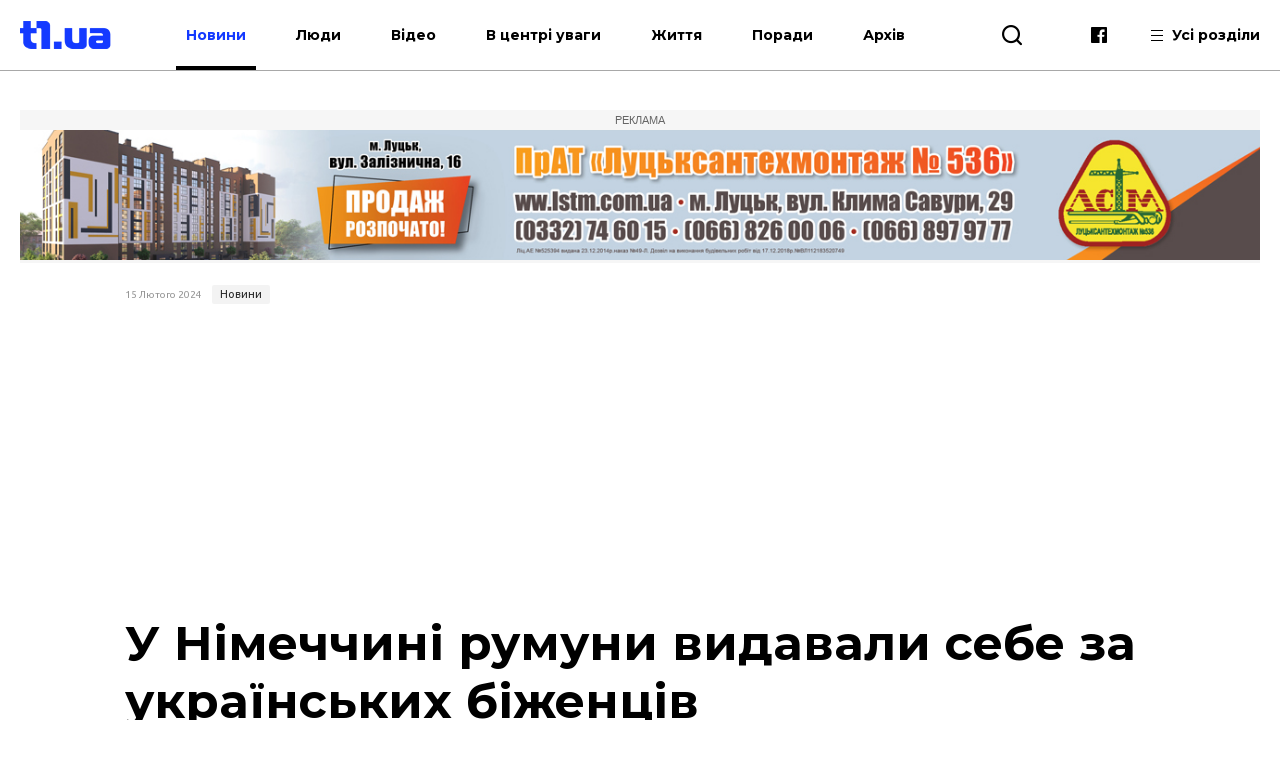

--- FILE ---
content_type: text/html; charset=UTF-8
request_url: https://t1.ua/news/82196-u-nimechchyni-rumuny-vydavaly-sebe-za-ukrayinskykh-bizhentsiv.html
body_size: 9961
content:
<!DOCTYPE html>
<html lang="uk">
<head>
<meta charset="UTF-8">
<meta name="viewport" content="width=device-width, height=device-height, initial-scale=1.0, user-scalable=no, user-scalable=0">
<title>У Німеччині румуни видавали себе за українських біженців</title>
<meta name="description" content="" />
<base href="https://t1.ua/">
<link href="https://t1.ua/css/style.css?p=293323" type="text/css" rel="stylesheet">
<link href="https://t1.ua/css/media.css?p=293323" type="text/css" rel="stylesheet">
<link href="https://fonts.googleapis.com/css?family=Ubuntu:300,300i,400,400i,500,500i,700,700i&display=swap&subset=cyrillic" rel="stylesheet">
<link href="https://fonts.googleapis.com/css?family=Montserrat:400,400i,500,500i,700,700i&display=swap&subset=cyrillic" rel="stylesheet">
<link href="https://fonts.googleapis.com/css?family=Roboto:400,400i,700,700i&display=swap&subset=cyrillic" rel="stylesheet">
<script src="https://t1.ua/js/jquery-3.2.1.min.js"></script>
<link rel="icon" type="image/png" sizes="192x192" href="https://t1.ua/images/favicon/icon-192x192.png?i=293323">
<link rel="apple-touch-icon" sizes="180x180" href="https://t1.ua/images/favicon/icon-180x180.png?i=293323">
<link rel="apple-touch-icon" sizes="152x152" href="https://t1.ua/images/favicon/icon-152x152.png?i=293323">
<link rel="apple-touch-icon" sizes="144x144" href="https://t1.ua/images/favicon/icon-144x144.png?i=293323">
<link rel="apple-touch-icon" sizes="120x120" href="https://t1.ua/images/favicon/icon-120x120.png?i=293323">
<link rel="apple-touch-icon" sizes="114x114" href="https://t1.ua/images/favicon/icon-114x114.png?i=293323">
<link rel="apple-touch-icon" sizes="76x76" href="https://t1.ua/images/favicon/icon-76x76.png?i=293323">
<link rel="apple-touch-icon" sizes="72x72" href="https://t1.ua/images/favicon/icon-72x72.png?i=293323">
<link rel="apple-touch-icon" sizes="60x60" href="https://t1.ua/images/favicon/icon-60x60.png?i=293323">
<link rel="apple-touch-icon" sizes="57x57" href="https://t1.ua/images/favicon/icon-57x57.png?i=293323">
<link rel="icon" type="image/png" sizes="96x96" href="https://t1.ua/images/favicon/favicon-96x96.png?i=293323">
<link rel="icon" type="image/png" sizes="32x32" href="https://t1.ua/images/favicon/favicon-32x32.png?i=293323">
<link rel="icon" type="image/png" sizes="16x16" href="https://t1.ua/images/favicon/favicon-16x16.png?i=293323">
<link rel="manifest" href="https://t1.ua/images/favicon/manifest.json?i=293323">
<meta name="msapplication-TileColor" content="#fff">
<meta name="msapplication-TileImage" content="https://t1.ua/images/favicon/icon-144x144.png?i=293323">
<meta name="google-site-verification" content="L7eQ4yTu5_b7r-FjfFDoyVkDqYRHGPELPdC-1Byz324" />
<meta name="ahrefs-site-verification" content="e3f2e900978780485834ce8817c83cef51b6cd0ccd77c6d7c77d04aef3412382">
<meta name="verify-admitad" content="7c20545a12" />
<!--[if lt IE 9]>
  <script src="js/ie.js"></script>
  <script src="js/html5.js"></script>
<![endif]-->




	<link rel="amphtml" href="https://t1.ua/amp/82196-u-nimechchyni-rumuny-vydavaly-sebe-za-ukrayinskykh-bizhentsiv.html" />
		<meta property="fb:admins" content="100006079655885"/>
		<meta property="fb:admins" content="100000400212927"/>
		<meta property="fb:admins" content="100002388585916"/>
		<meta property="fb:admins" content="100013388177011"/>
		<meta property="og:title" content="У Німеччині румуни видавали себе за українських біженців"/>
		<meta property="og:description" content="У Німеччині десятки румунів видавали себе за біженців з України, аби отримувати фінансову допомогу та житло"/>
		<meta property="og:image" content="https://t1.ua/photos/articles/2024/02/82196_1_1097.jpg"/>
		<link rel="image_src" href="https://t1.ua/photos/articles/2024/02/82196_1_425.jpg"/>
		<meta property="og:site_name" content="T1 - твій портал"/>
		<meta property="og:type" content="article"/>
		<meta property="og:url" content="https://t1.ua/news/82196-u-nimechchyni-rumuny-vydavaly-sebe-za-ukrayinskykh-bizhentsiv.html"/>
		<meta property="og:locale" content="uk_UA" />
<script async src="https://platform.twitter.com/widgets.js" charset="utf-8"></script>
<script async src="//www.instagram.com/embed.js"></script>
	

<!-- Global site tag (gtag.js) - Google Analytics -->
<script async src="https://www.googletagmanager.com/gtag/js?id=UA-35862327-2"></script>
<script>
 window.dataLayer = window.dataLayer || [];
 function gtag(){dataLayer.push(arguments);}
 gtag('js', new Date());
 gtag('config', 'UA-35862327-2');
</script>
<!-- Google Tag Manager -->
<script>(function(w,d,s,l,i){w[l]=w[l]||[];w[l].push({'gtm.start':
new Date().getTime(),event:'gtm.js'});var f=d.getElementsByTagName(s)[0],
j=d.createElement(s),dl=l!='dataLayer'?'&l='+l:'';j.async=true;j.src=
'https://www.googletagmanager.com/gtm.js?id='+i+dl;f.parentNode.insertBefore(j,f);
})(window,document,'script','dataLayer','GTM-WJWJT6K');</script>
<!-- End Google Tag Manager -->

<!-- Facebook Pixel Code -->
<script>
  !function(f,b,e,v,n,t,s)
  {if(f.fbq)return;n=f.fbq=function(){n.callMethod?
  n.callMethod.apply(n,arguments):n.queue.push(arguments)};
  if(!f._fbq)f._fbq=n;n.push=n;n.loaded=!0;n.version='2.0';
  n.queue=[];t=b.createElement(e);t.async=!0;
  t.src=v;s=b.getElementsByTagName(e)[0];
  s.parentNode.insertBefore(t,s)}(window, document,'script',
  'https://connect.facebook.net/en_US/fbevents.js');
  fbq('init', '3106903296047474');
  fbq('track', 'PageView');
</script>
<noscript><img height="1" width="1" style="display:none"
  src="https://www.facebook.com/tr?id=3106903296047474&ev=PageView&noscript=1"
/></noscript>
<!-- End Facebook Pixel Code -->


<meta name="google-adsense-account" content="ca-pub-8690224390952025">
<script>
    window['google_auto_ads'] = false;
</script>

</head>
<body>

<!-- Google Tag Manager (noscript) -->
<noscript><iframe src="https://www.googletagmanager.com/ns.html?id=GTM-WJWJT6K"
height="0" width="0" style="display:none;visibility:hidden"></iframe></noscript>
<!-- End Google Tag Manager (noscript) -->


<div id="fb-root"></div>
<script async defer crossorigin="anonymous" src="https://connect.facebook.net/uk_UA/sdk.js#xfbml=1&version=v4.0&appId=139577453290343&autoLogAppEvents=1"></script>


<div id="preloader"></div><!-- site BEGIN -->
<div id="site">
  <!-- header BEGIN -->
  <header class="header header--theme_light ">
  <!--header--theme_dark -->
  <!--header--theme_light -->
  <!--header--theme_gray -->
    <div class="container header__container">
      <div class="header__left">
        <a href="/" class="logo header__logo">
          <!--<img src="images/theme/logo--theme_dark.png" class="logo__img logo__img_dark" alt="logo">-->
          <img src="images/theme/logo--theme_light.png?i=293323" class="logo__img logo__img_light" alt="logo">
        </a>
        <div class="header__action">
			<nav class="nav header__nav">
				<ul class="nav__list">
					<li class="nav__item"><a href="https://t1.ua/news/" class="nav__link nav__link--current">Новини</a></li>
					<li class="nav__item"><a href="https://t1.ua/people/" class="nav__link">Люди</a></li>
					<li class="nav__item"><a href="https://t1.ua/video/" class="nav__link">Відео</a></li>
					<li class="nav__item"><a href="https://t1.ua/special/" class="nav__link">В центрі уваги</a></li>
					<li class="nav__item"><a href="https://t1.ua/zhyttia/" class="nav__link">Життя</a></li>
					<li class="nav__item"><a href="https://t1.ua/porady/" class="nav__link">Поради</a></li>
					<li class="nav__item"><a href="https://t1.ua/all/" class="nav__link">Архів</a></li>
				</ul>	
			</nav>
        </div>
      </div>
      <div class="header__right">
        <div class="header__search">
          <div class="icon-search header__search-toggle" id="s_btn"></div>
          <div class="search header-search">
            <form action="https://t1.ua/search/" class="search-form">
              <input type="text" name="q" id="search_query" class="search-form__text" placeholder="Введіть пошуковий запит">
              <button type="submit" class="icon-search search-form__btn"></button>
            </form>
             <!--<div class="search__list">
             <div class="search-item">
                <div class="date date--theme_dark search-item__date">Сьогодні, 20:35</div>
                <a href="#" class="heading heading--size_5 search__item__link">title</a>
              </div>
              <a href="#" class="search__moore">Більше новин</a>
            </div>-->
          </div>
        </div>
        <div class="social header__social">
          <!--<a href="https://t.me/T1_ua_portal" target="_blank" rel="nofollow" class="icon-telegram social__item"></a>-->
          <a href="https://www.facebook.com/portalT1.ua/" target="_blank" rel="nofollow" class="icon-facebook social__item"></a>
        </div>
        <div class="header__all">
          <div class="header__all-lines">
            <span class="header__all-line"></span>
            <span class="header__all-line"></span>
            <span class="header__all-line"></span>
          </div>
          <span class="header__all-text">Усі розділи</span>
        </div>
        <div class="header__drop">
          <div class="header__drop-inner">
            <div class="header__drop-header"></div>
            <div class="header__drop-footer"></div>
          </div>
        </div>
      </div>
      <div class="header__toggle">
        <div class="header__toggle-lines">
          <div class="header__toggle-line"></div>
          <div class="header__toggle-line"></div>
          <div class="header__toggle-line"></div>
        </div>
        <div class="header__toggle-text">Меню</div>
      </div>
    </div>
    <div class="header__rubric">
      <div class="container">
        <div class="header__rubric-title">Усі розділи</div>
        <div class="header__rubric-list">
          <div class="header__rubric-col">
            <div class="header__rubric-item">
              <a href="https://t1.ua/news/" class="header__rubric-link">Новини</a>
            </div>
            <div class="header__rubric-item">
              <a href="https://t1.ua/people/" class="header__rubric-link">Люди</a>
            </div>
            <div class="header__rubric-item">
              <a href="https://t1.ua/video/" class="header__rubric-link">Відео</a>
            </div>
            <div class="header__rubric-item">
              <a href="https://t1.ua/special/" class="header__rubric-link">В центрі уваги</a>
            </div>
            <div class="header__rubric-item">
              <a href="https://t1.ua/zhyttia/" class="header__rubric-link">Життя</a>
            </div>
            <div class="header__rubric-item">
              <a href="https://t1.ua/porady/" class="header__rubric-link">Поради</a>
            </div>
            <div class="header__rubric-item">
              <a href="https://t1.ua/all/" class="header__rubric-link">Архів</a>
            </div>
          </div>
          <div class="header__rubric-col">			<div class="header__rubric-item"><a href="https://t1.ua/tags/ukraina/" class="header__rubric-link">Україна</a></div>
						<div class="header__rubric-item"><a href="https://t1.ua/tags/volyn/" class="header__rubric-link">Волинь</a></div>
						<div class="header__rubric-item"><a href="https://t1.ua/tags/svit/" class="header__rubric-link">Світ</a></div>
						<div class="header__rubric-item"><a href="https://t1.ua/tags/np/" class="header__rubric-link">Надзвичайні події</a></div>
						<div class="header__rubric-item"><a href="https://t1.ua/tags/foto/" class="header__rubric-link">Фото</a></div>
						<div class="header__rubric-item"><a href="https://t1.ua/tags/polityka/" class="header__rubric-link">Політика</a></div>
						<div class="header__rubric-item"><a href="https://t1.ua/tags/koruptsiya/" class="header__rubric-link">Корупція</a></div>
						<div class="header__rubric-item"><a href="https://t1.ua/tags/tabloyid/" class="header__rubric-link">Таблоїд</a></div>
						<div class="header__rubric-item"><a href="https://t1.ua/tags/intervju/" class="header__rubric-link">Інтерв'ю</a></div>
			</div>
		  <div class="header__rubric-col">			<div class="header__rubric-item"><a href="https://t1.ua/tags/biznes/" class="header__rubric-link">Бізнес</a></div>
						<div class="header__rubric-item"><a href="https://t1.ua/tags/avto/" class="header__rubric-link">Авто</a></div>
						<div class="header__rubric-item"><a href="https://t1.ua/tags/dozvillja/" class="header__rubric-link">Дозвілля</a></div>
						<div class="header__rubric-item"><a href="https://t1.ua/tags/budivnytstvo/" class="header__rubric-link">Будівництво</a></div>
						<div class="header__rubric-item"><a href="https://t1.ua/tags/remont/" class="header__rubric-link">Ремонт</a></div>
						<div class="header__rubric-item"><a href="https://t1.ua/tags/interier/" class="header__rubric-link">Інтер'єр</a></div>
						<div class="header__rubric-item"><a href="https://t1.ua/tags/styl/" class="header__rubric-link">Стиль</a></div>
						<div class="header__rubric-item"><a href="https://t1.ua/tags/simja/" class="header__rubric-link">Сім'я</a></div>
						<div class="header__rubric-item"><a href="https://t1.ua/tags/zdorovja/" class="header__rubric-link">Здоров'я</a></div>
						<div class="header__rubric-item"><a href="https://t1.ua/tags/vesillya/" class="header__rubric-link">Весілля</a></div>
			</div>
        </div>
      </div>
    </div>
  </header>
  <!-- header END -->  <div class="bn-top">
  	<div class="container">
		<!---->
		<div class="ads-wrapper">
			<div class="ads-label">Реклама</div>
			<a target="_blank" href="https://www.lstm.com.ua/"><img src="https://t1.ua/prm_mat/lsm24.jpg" class="bn-top__desc"><img src="https://t1.ua/prm_mat/lsm24_mob.jpg" class="bn-top__mob"></a>
		</div>
	</div>
  </div>
  <!-- content BEGIN -->
  <!--
  <section class="content page">
		<div class="container content__container">
		<a href=""><img src="https://t1.ua/banners/1.png" border="0" /></a>
		</div>
	</section>	-->
    	<article class="article article_2">
	<div class="article-body">
		<div class="container article-body__container">
			<div class="row article-body__row">
				<div class="col-10 article_2-promo">
					<div class="info article_2-promo__header">
						<!--<a href="#" class="mark-item mark-item--theme_dark article_2-promo__mark">технології</a>-->
						<div class="date date--theme_dark article_2-promo__date">15 Лютого 2024</div> <a href="https://t1.ua/news/" class="mark-item mark-item--theme_dark article_2-promo__mark">Новини</a>
					</div>
										<h1 class="heading heading--size_1 article_2-promo__title">У Німеччині румуни видавали себе за українських біженців</h1>
					<div class="social-likes article-content__social">
							<a href="https://www.facebook.com/sharer.php?u=https://t1.ua/news/82196-u-nimechchyni-rumuny-vydavaly-sebe-za-ukrayinskykh-bizhentsiv.html" data-soc="socbtn" data-service="facebook" data-href="https://t1.ua/news/82196-u-nimechchyni-rumuny-vydavaly-sebe-za-ukrayinskykh-bizhentsiv.html" class="social-likes__service social-likes__service_type_facebook" target="_blank" rel="nofollow"><span class="social-likes__icon icon-facebook"></span></a>
							<a href="https://twitter.com/intent/tweet?source=tweetbutton&amp;text=https://t1.ua/news/82196-u-nimechchyni-rumuny-vydavaly-sebe-za-ukrayinskykh-bizhentsiv.html" data-soc="socbtn" data-service="twitter" data-href="https://t1.ua/news/82196-u-nimechchyni-rumuny-vydavaly-sebe-za-ukrayinskykh-bizhentsiv.html" class="social-likes__service social-likes__service_type_twitter"><span class="social-likes__icon icon-twitter"></span></a>
							<a href="https://telegram.me/share/url?url=https://t1.ua/news/82196-u-nimechchyni-rumuny-vydavaly-sebe-za-ukrayinskykh-bizhentsiv.html&text=У Німеччині румуни видавали себе за українських біженців" data-soc="socbtn" data-service="telegram" class="social-likes__service social-likes__service_type_telegram"><span class="social-likes__icon icon-telegram"></span></a>
						</div>
					<figure class="article-body__img article-body__img--width_100 article_2-promo__img">
						<img src="https://t1.ua/photos/articles/2024/02/82196_1_1097.jpg" alt="У Німеччині румуни видавали себе за українських біженців">
											</figure>
				</div>
			</div>
			<div class="row article-body__row js-view-scroll">
				<div class="col-1 article-body__col article-body__col_1">
					<div class="social-likes article__social">
						<a href="https://www.facebook.com/sharer.php?u=https://t1.ua/news/82196-u-nimechchyni-rumuny-vydavaly-sebe-za-ukrayinskykh-bizhentsiv.html" data-soc="socbtn" data-service="facebook" data-href="https://t1.ua/news/82196-u-nimechchyni-rumuny-vydavaly-sebe-za-ukrayinskykh-bizhentsiv.html" class="social-likes__service social-likes__service_type_facebook" target="_blank" rel="nofollow"><span class="social-likes__icon icon-facebook"></span></a>
						<a href="https://twitter.com/intent/tweet?source=tweetbutton&amp;text=https://t1.ua/news/82196-u-nimechchyni-rumuny-vydavaly-sebe-za-ukrayinskykh-bizhentsiv.html" data-soc="socbtn" data-service="twitter" data-href="https://t1.ua/news/82196-u-nimechchyni-rumuny-vydavaly-sebe-za-ukrayinskykh-bizhentsiv.html" class="social-likes__service social-likes__service_type_twitter"><span class="social-likes__icon icon-twitter"></span></a>
						<a href="https://telegram.me/share/url?url=https://t1.ua/news/82196-u-nimechchyni-rumuny-vydavaly-sebe-za-ukrayinskykh-bizhentsiv.html&text=У Німеччині румуни видавали себе за українських біженців" data-soc="socbtn" data-service="telegram" class="social-likes__service social-likes__service_type_telegram"><span class="social-likes__icon icon-telegram"></span></a>
					</div>
				</div>
				<script language="javascript">
				
				</script>
				
				<script language="javascript">
					function setOnclick(a) {
						a.setAttribute("onclick","popupWin = window.open(this.href,'contacts','toolbar=0,status=0,width=500,height=400'); popupWin.focus(); return false");
						}
					function externalLinks() {
						var links = document.getElementsByTagName("a");
						  for (i=0; i<links.length; i++) {
							if (links[i].getAttribute("href") && links[i].getAttribute("data-soc") == "socbtn") {
							 setOnclick(links[i])
							 
							}
						  }
						}
					window.onload = externalLinks;
				</script>
				
				
				<div class="col-7 article-body__col article-body__col_7">
					<div class="article-body__content">
						<div class="singlePost__leadText 1">У Німеччині десятки румунів видавали себе за біженців з України, аби отримувати фінансову допомогу та житло.</div>
<section class="singlePost__content _time_content">
<p>Про це<span>&nbsp;</span>пише hromadske з посилання на<span>&nbsp;</span>місцеве видання Digi24.</p>
<p>Румуни, які видавали себе за українців, отримали всі необхідні умови, які надають біженцям.&nbsp;А втім, згодом кілька волонтерів зрозуміли, що чимало &laquo;біженців&raquo; не розмовляють українською.</p>
<p>Німецька влада відкрила розслідування і з&rsquo;ясувала, що тільки на південному заході країни є понад 1300 людей, які лише вдають, що є вихідцями з України. Серед них було багато румунів, зазначає видання.</p><div class="ads-wrapper_center_banner" style="text-align:center"><div class="ads-label_center_banner">Реклама</div><a class="banner category__banner" target="_blank" href="https://www.facebook.com/oseredok.kinesiotherapy/?ti=as"><img class="banner__img bn-top__desc" src="https://t1.ua/prm_mat/kinezi.jpg"><img src="https://t1.ua/prm_mat/kinezi_mob.jpg" class="bn-top__mob banner__img"></a></div>
<p>Нагадаємо, Європейський Союз&nbsp;продовжив дію тимчасового захисту&nbsp;для українських біженців до 4 березня 2025 року. З цим захистом біженці з України отримують право на місце проживання, доступ до ринку праці, медичну допомогу та освіту для дітей.</p>
<p>На&nbsp;сайті&nbsp;Євроради зазначається, що тимчасовий захист у ЄС отримали вже 4,12 мільйона українських біженців. З них понад мільйон перебувають саме в Німеччині.</p>
</section></p>
						<p style="font-weight:bold">Друзі! Підписуйтесь на нашу <a target="_blank" href="https://www.facebook.com/portalt1.ua/">сторінку Фейсбук</a> і будьте завжди в курсі останніх новин.</p>
													<div class="article-body__next"><div class="article-body__next-title">Читайте також</div><div><a target="_blank" class="article-body__next-link" href="http://t1.ua/news/81453-ukrayinets-pokazav-u-tiktok-yak-vin-pereplyv-richku-aby-potrapyty-v-rumuniyu.html">Українець показав у TikTok, як він переплив річку, аби потрапити в Румунію</a></div></div>
												<div class="social-likes article-content__social">
							<a href="https://www.facebook.com/sharer.php?u=https://t1.ua/news/82196-u-nimechchyni-rumuny-vydavaly-sebe-za-ukrayinskykh-bizhentsiv.html" data-soc="socbtn" data-service="facebook" data-href="https://t1.ua/news/82196-u-nimechchyni-rumuny-vydavaly-sebe-za-ukrayinskykh-bizhentsiv.html" class="social-likes__service social-likes__service_type_facebook" target="_blank" rel="nofollow"><span class="social-likes__icon icon-facebook"></span></a>
							<a href="https://twitter.com/intent/tweet?source=tweetbutton&amp;text=https://t1.ua/news/82196-u-nimechchyni-rumuny-vydavaly-sebe-za-ukrayinskykh-bizhentsiv.html" data-soc="socbtn" data-service="twitter" data-href="https://t1.ua/news/82196-u-nimechchyni-rumuny-vydavaly-sebe-za-ukrayinskykh-bizhentsiv.html" class="social-likes__service social-likes__service_type_twitter"><span class="social-likes__icon icon-twitter"></span></a>
							<a href="https://telegram.me/share/url?url=https://t1.ua/news/82196-u-nimechchyni-rumuny-vydavaly-sebe-za-ukrayinskykh-bizhentsiv.html&text=У Німеччині румуни видавали себе за українських біженців" data-soc="socbtn" data-service="telegram" class="social-likes__service social-likes__service_type_telegram"><span class="social-likes__icon icon-telegram"></span></a>
						</div>
					</div>
					<div class="article-body__tags">Все про: <a target="_blank" class="vtag" href="http://t1.ua/tags/nimechchyna/">німеччина</a>, <a target="_blank" class="vtag" href="http://t1.ua/tags/viyna-z-rosiyeyu/">війна з Росією</a>, <a target="_blank" class="vtag" href="http://t1.ua/tags/ukrayintsi/">українці</a>, <a target="_blank" class="vtag" href="http://t1.ua/tags/rumuniya/">Румунія</a></div>					<!--<div class="col-12 card__col card__col_12"></div> -->
					
											<div class="bn-top__mob banner__img" style="text-align:center">
							<div class="ads-wrapper"><div class="ads-label">Реклама</div><a class="banner category__banner" target="_blank" href="https://drive.google.com/drive/folders/1B8vSxpzeL9YSKMItS9Y1-xxn3J1wC1CT?fbclid=IwAR3DMbLGw6w6GgQwdMJiipMbmCoK0YXJ83stMt9Sb_OIsWlYqUQEcPdgUyo"><img class="banner__img bn-top__desc" src="https://t1.ua/prm_mat/183046.gif"><img src="https://t1.ua/prm_mat/133437.gif" class="bn-top__mob banner__img"></a></div>
						</div>
							
							<style>
								.ads-wrapper_780x150 {
									display: flex;
									flex-direction: column;
									align-items: center;
									margin: 0;
									padding: 0;
									overflow: hidden;
									max-height: 180px;
								}
								
								.ads-label_780x150 {
									width: 780px;
									text-align: center;
									padding: 4px 0;
									font-size: 11px;
									color: #888;
									background-color: #f2f2f2;
									font-family: Arial, sans-serif;
									text-transform: uppercase;
									box-sizing: border-box;
									margin: 0;
								}
								
								.banner_780x150 {
									margin: 0 !important;
									padding: 0 !important;
									line-height: 0;
									display: inline-block;
									width: 780px;
									/* height: 150px — УДАЛЯЕМ! */
								}

							</style>
							<div class="banner__img bn-top__desc">
								<div class="ads-wrapper_780x150">
									<div class="ads-label_780x150">Реклама</div>
									<!-- in_article_desctop_650x150 -->
									<ins class="adsbygoogle banner_780x150"
										 style="display:inline-block;width:780px;height:150px"
										 data-ad-client="ca-pub-8690224390952025"
										 data-ad-slot="2837557691" data-full-width-responsive="false"></ins>
									<script>
										 (adsbygoogle = window.adsbygoogle || []).push({});
									</script>
								</div>	
							</div>
						
						
					
				</div>
					<div class="col-4 article-body__col article-body__col_4" id="sidebar_right">
		<div class="article-aside__last">
								<div style="padding-bottom:10px; text-align:center">
					<div class="ads-wrapper"><div class="ads-label">Реклама</div><a class="banner category__banner" target="_blank" href="https://volyngid.com/karo-optova-torhivlia-zhyvymy-kvitamy/"><img class="banner__img bn-top__desc" src="https://t1.ua/prm_mat/karo3.gif"><img src="https://t1.ua/prm_mat/karo3_mob.gif" class="bn-top__mob banner__img"></a></div>					</div>
						<div class="article-aside__nav">
				<a href="#" class="article-aside__nav-link article-aside__nav-link_active">В тему</a>
				<!--<a href="#" class="article-aside__nav-link">Популярні</a>-->
			</div>
			<div class="aside__list">
									<div class="aside-news">
						<h2 class="heading heading--size_5 aside-news__title"><a href="https://t1.ua/news/93757-lyubart-vidkryvaye-bazovyy-kurs-fpv-dlya-tsyvilnoho-naselennya.html" class="aside-news__link aside-news__link--theme_blue">«Любарт» відкриває базовий курс FPV для цивільного населення</a></h2>
						<div class="date date--theme_dark aside-news__date">Сьогодні, 10:16</div>
					</div>
										<div class="aside-news">
						<h2 class="heading heading--size_5 aside-news__title"><a href="https://t1.ua/news/93755-zakhysnyky-likviduvaly-990-okupantiv-za-mynulu-dobu.html" class="aside-news__link aside-news__link--theme_blue">Захисники ліквідували 990 окупантів за минулу добу</a></h2>
						<div class="date date--theme_dark aside-news__date">Сьогодні, 09:09</div>
					</div>
										<div class="aside-news">
						<h2 class="heading heading--size_5 aside-news__title"><a href="https://t1.ua/news/93754-u-likarni-pomer-viyskovyy-z-volyni-vitaliy-sidelskyy.html" class="aside-news__link aside-news__link--theme_blue">У лікарні помер військовий з Волині Віталій Сідельський</a></h2>
						<div class="date date--theme_dark aside-news__date">Сьогодні, 08:56</div>
					</div>
										<div class="aside-news">
						<h2 class="heading heading--size_5 aside-news__title"><a href="https://t1.ua/news/93753-pidtverdyly-zahybel-zakhysnyka-z-volyni-viktora-seredyuka.html" class="aside-news__link aside-news__link--theme_blue">Підтвердили загибель Захисника з Волині Віктора Середюка</a></h2>
						<div class="date date--theme_dark aside-news__date">Сьогодні, 08:46</div>
					</div>
										<div class="aside-news">
						<h2 class="heading heading--size_5 aside-news__title"><a href="https://t1.ua/news/93749-pohodylasya-pratsyuvaty-na-okupantiv-zhytelku-zaporizkoyi-oblasti-sudyly-za-kolaboratsiynu-diyalnist.html" class="aside-news__link aside-news__link--theme_blue">Погодилася працювати на окупантів – жительку Запорізької області судили за колабораційну діяльність</a></h2>
						<div class="date date--theme_dark aside-news__date">13 Січня 2026</div>
					</div>
										<div class="aside-news">
						<h2 class="heading heading--size_5 aside-news__title"><a href="https://t1.ua/news/93748-rosiyany-prosunulysya-bilya-dvokh-sil-na-donechchyni.html" class="aside-news__link aside-news__link--theme_blue">росіяни просунулися біля двох сіл на Донеччині</a></h2>
						<div class="date date--theme_dark aside-news__date">13 Січня 2026</div>
					</div>
										<div class="aside-news">
						<h2 class="heading heading--size_5 aside-news__title"><a href="https://t1.ua/news/93745-na-kharkivshchyni-zahynuv-volynyanyn-roman-lyulka.html" class="aside-news__link aside-news__link--theme_blue">На Харківщині загинув волинянин Роман Люлька</a></h2>
						<div class="date date--theme_dark aside-news__date">13 Січня 2026</div>
					</div>
										<div class="aside-news">
						<h2 class="heading heading--size_5 aside-news__title"><a href="https://t1.ua/news/93739-na-zhytomyrshchyni-rosiyany-vdaryly-po-obyektakh-krytychnoyi-infrastruktury.html" class="aside-news__link aside-news__link--theme_blue">На Житомирщині росіяни вдарили по об’єктах критичної інфраструктури</a></h2>
						<div class="date date--theme_dark aside-news__date">13 Січня 2026</div>
					</div>
										<div class="aside-news">
						<h2 class="heading heading--size_5 aside-news__title"><a href="https://t1.ua/news/93737-posadovtsi-natsparku-na-prykarpatti-orhanizuvaly-skhemu-dlya-ukhylyantiv.html" class="aside-news__link aside-news__link--theme_blue">Посадовці нацпарку на Прикарпатті організували схему для ухилянтів</a></h2>
						<div class="date date--theme_dark aside-news__date">13 Січня 2026</div>
					</div>
										<div class="aside-news">
						<h2 class="heading heading--size_5 aside-news__title"><a href="https://t1.ua/news/93735-zakhysnyky-znyshchyly-950-okupantiv-za-mynulu-dobu.html" class="aside-news__link aside-news__link--theme_blue">Захисники знищили 950 окупантів за минулу добу</a></h2>
						<div class="date date--theme_dark aside-news__date">13 Січня 2026</div>
					</div>
								</div>
			<div>
				<div class="fixed-box">
					<div class="fixed-div">
						<div class="ads-wrapper">
							<div class="ads-label">Реклама</div>
							<ins class="adsbygoogle"
								 style="display:block"
								 data-ad-client="ca-pub-8690224390952025"
								 data-ad-slot="7170739701"
								 data-ad-format="auto"
								 data-full-width-responsive="true"></ins>
						</div>
						<script>
							 (adsbygoogle = window.adsbygoogle || []).push({});
						</script>
					</div>
				</div>
			</div>
		</div>
	</div>
	
				<!--Наступна публікація кнопка -->
			</div>
			<div class="row article-body__row" id="read_also">
				<!--<div class="col-12">
					<!--<a href="#" class="banner article-body__banner-footer"><img src="images/banner-8.png" alt="" class="banner__img"></a>
				</div>		-->		
					<div class="col-12 video-block">
		<h2 class="heading heading--size_3 video-block__title">Останні матеріали</h2>
		<div class="owl-carousel video-slider">
					<div class="video-slider__slide">
				<div class="card-item video-slider__item">
					<a href="https://t1.ua/news/93758-yuliyi-tymoshenko-vruchyly-pidozru-–-dzherelo.html" class="card-item__picture">
						<img src="https://t1.ua/photos/articles/2026/01/93758_1_425.jpg" alt="" class="card-item__img">
						
											</a>
					<div class="info card-item__info">
						<div class="date date--theme_dark card-item__info-date">Сьогодні, 10:51</div>
						<a href="https://t1.ua/news/" class="mark-item mark-item--theme_dark card-item__info-mark">Новини</a>
					</div>
					<h2 class="heading heading--size_5 card-item__title"><a href="https://t1.ua/news/93758-yuliyi-tymoshenko-vruchyly-pidozru-–-dzherelo.html" class="card-item__link">Юлії Тимошенко вручили підозру, – джерело</a></h2>
				</div>
			</div>
						<div class="video-slider__slide">
				<div class="card-item video-slider__item">
					<a href="https://t1.ua/news/93757-lyubart-vidkryvaye-bazovyy-kurs-fpv-dlya-tsyvilnoho-naselennya.html" class="card-item__picture">
						<img src="https://t1.ua/photos/articles/2026/01/93757_1_425.jpg" alt="" class="card-item__img">
						
						<div class="play-btn play-btn--medium card-item__play"><span class="icon-play play-btn__icon"></span></div> 					</a>
					<div class="info card-item__info">
						<div class="date date--theme_dark card-item__info-date">Сьогодні, 10:16</div>
						<a href="https://t1.ua/news/" class="mark-item mark-item--theme_dark card-item__info-mark">Новини</a>
					</div>
					<h2 class="heading heading--size_5 card-item__title"><a href="https://t1.ua/news/93757-lyubart-vidkryvaye-bazovyy-kurs-fpv-dlya-tsyvilnoho-naselennya.html" class="card-item__link">«Любарт» відкриває базовий курс FPV для цивільного населення</a></h2>
				</div>
			</div>
						<div class="video-slider__slide">
				<div class="card-item video-slider__item">
					<a href="https://t1.ua/news/93756-ochilnyka-fraktsiyi-rady-vykryly-na-propozytsiyi-kupyty-holosy-za-zakonoproyekty.html" class="card-item__picture">
						<img src="https://t1.ua/photos/articles/2026/01/93756_1_425.jpg" alt="" class="card-item__img">
						
											</a>
					<div class="info card-item__info">
						<div class="date date--theme_dark card-item__info-date">Сьогодні, 09:48</div>
						<a href="https://t1.ua/news/" class="mark-item mark-item--theme_dark card-item__info-mark">Новини</a>
					</div>
					<h2 class="heading heading--size_5 card-item__title"><a href="https://t1.ua/news/93756-ochilnyka-fraktsiyi-rady-vykryly-na-propozytsiyi-kupyty-holosy-za-zakonoproyekty.html" class="card-item__link">Очільника фракції Ради викрили на пропозиції «купити» голоси за законопроєкти</a></h2>
				</div>
			</div>
						<div class="video-slider__slide">
				<div class="card-item video-slider__item">
					<a href="https://t1.ua/news/93755-zakhysnyky-likviduvaly-990-okupantiv-za-mynulu-dobu.html" class="card-item__picture">
						<img src="https://t1.ua/photos/articles/2026/01/93755_1_425.jpg" alt="" class="card-item__img">
						
											</a>
					<div class="info card-item__info">
						<div class="date date--theme_dark card-item__info-date">Сьогодні, 09:09</div>
						<a href="https://t1.ua/news/" class="mark-item mark-item--theme_dark card-item__info-mark">Новини</a>
					</div>
					<h2 class="heading heading--size_5 card-item__title"><a href="https://t1.ua/news/93755-zakhysnyky-likviduvaly-990-okupantiv-za-mynulu-dobu.html" class="card-item__link">Захисники ліквідували 990 окупантів за минулу добу</a></h2>
				</div>
			</div>
						<div class="video-slider__slide">
				<div class="card-item video-slider__item">
					<a href="https://t1.ua/news/93754-u-likarni-pomer-viyskovyy-z-volyni-vitaliy-sidelskyy.html" class="card-item__picture">
						<img src="https://t1.ua/photos/articles/2026/01/93754_1_425.jpg" alt="" class="card-item__img">
						
											</a>
					<div class="info card-item__info">
						<div class="date date--theme_dark card-item__info-date">Сьогодні, 08:56</div>
						<a href="https://t1.ua/news/" class="mark-item mark-item--theme_dark card-item__info-mark">Новини</a>
					</div>
					<h2 class="heading heading--size_5 card-item__title"><a href="https://t1.ua/news/93754-u-likarni-pomer-viyskovyy-z-volyni-vitaliy-sidelskyy.html" class="card-item__link">У лікарні помер військовий з Волині Віталій Сідельський</a></h2>
				</div>
			</div>
						<div class="video-slider__slide">
				<div class="card-item video-slider__item">
					<a href="https://t1.ua/news/93753-pidtverdyly-zahybel-zakhysnyka-z-volyni-viktora-seredyuka.html" class="card-item__picture">
						<img src="https://t1.ua/photos/articles/2026/01/93753_1_425.jpg" alt="" class="card-item__img">
						
											</a>
					<div class="info card-item__info">
						<div class="date date--theme_dark card-item__info-date">Сьогодні, 08:46</div>
						<a href="https://t1.ua/news/" class="mark-item mark-item--theme_dark card-item__info-mark">Новини</a>
					</div>
					<h2 class="heading heading--size_5 card-item__title"><a href="https://t1.ua/news/93753-pidtverdyly-zahybel-zakhysnyka-z-volyni-viktora-seredyuka.html" class="card-item__link">Підтвердили загибель Захисника з Волині Віктора Середюка</a></h2>
				</div>
			</div>
						<div class="video-slider__slide">
				<div class="card-item video-slider__item">
					<a href="https://t1.ua/news/93752-pomer-voyin-z-volyni-oleksandr-lastenko.html" class="card-item__picture">
						<img src="https://t1.ua/photos/articles/2026/01/93752_1_425.jpg" alt="" class="card-item__img">
						
											</a>
					<div class="info card-item__info">
						<div class="date date--theme_dark card-item__info-date">Сьогодні, 08:34</div>
						<a href="https://t1.ua/news/" class="mark-item mark-item--theme_dark card-item__info-mark">Новини</a>
					</div>
					<h2 class="heading heading--size_5 card-item__title"><a href="https://t1.ua/news/93752-pomer-voyin-z-volyni-oleksandr-lastenko.html" class="card-item__link">Помер воїн з Волині Олександр Ластенко</a></h2>
				</div>
			</div>
						<div class="video-slider__slide">
				<div class="card-item video-slider__item">
					<a href="https://t1.ua/news/93751-pomer-lutskyy-pidpryyemets-ihor-kovalchuk.html" class="card-item__picture">
						<img src="https://t1.ua/photos/articles/2026/01/93751_1_425.jpg" alt="" class="card-item__img">
						
											</a>
					<div class="info card-item__info">
						<div class="date date--theme_dark card-item__info-date">Сьогодні, 08:28</div>
						<a href="https://t1.ua/news/" class="mark-item mark-item--theme_dark card-item__info-mark">Новини</a>
					</div>
					<h2 class="heading heading--size_5 card-item__title"><a href="https://t1.ua/news/93751-pomer-lutskyy-pidpryyemets-ihor-kovalchuk.html" class="card-item__link">Помер луцький підприємець Ігор Ковальчук</a></h2>
				</div>
			</div>
						<div class="video-slider__slide">
				<div class="card-item video-slider__item">
					<a href="https://t1.ua/news/93749-pohodylasya-pratsyuvaty-na-okupantiv-zhytelku-zaporizkoyi-oblasti-sudyly-za-kolaboratsiynu-diyalnist.html" class="card-item__picture">
						<img src="https://t1.ua/photos/articles/2026/01/93749_1_425.jpg" alt="" class="card-item__img">
						
											</a>
					<div class="info card-item__info">
						<div class="date date--theme_dark card-item__info-date">13 Січня 2026</div>
						<a href="https://t1.ua/news/" class="mark-item mark-item--theme_dark card-item__info-mark">Новини</a>
					</div>
					<h2 class="heading heading--size_5 card-item__title"><a href="https://t1.ua/news/93749-pohodylasya-pratsyuvaty-na-okupantiv-zhytelku-zaporizkoyi-oblasti-sudyly-za-kolaboratsiynu-diyalnist.html" class="card-item__link">Погодилася працювати на окупантів – жительку Запорізької області судили за колабораційну діяльність</a></h2>
				</div>
			</div>
						<div class="video-slider__slide">
				<div class="card-item video-slider__item">
					<a href="https://t1.ua/news/93750-u-lvovi-cholovik-vdaryv-nozhem-viyskovoho-ttsk.html" class="card-item__picture">
						<img src="https://t1.ua/photos/articles/2026/01/93750_1_425.jpg" alt="" class="card-item__img">
						
											</a>
					<div class="info card-item__info">
						<div class="date date--theme_dark card-item__info-date">13 Січня 2026</div>
						<a href="https://t1.ua/news/" class="mark-item mark-item--theme_dark card-item__info-mark">Новини</a>
					</div>
					<h2 class="heading heading--size_5 card-item__title"><a href="https://t1.ua/news/93750-u-lvovi-cholovik-vdaryv-nozhem-viyskovoho-ttsk.html" class="card-item__link">У Львові чоловік вдарив ножем військового ТЦК</a></h2>
				</div>
			</div>
					</div>
	</div>
	
			</div>
		</div>
	</div>
</article>

<style>
.fixed-box { height: 315px; }
.fixed-div { height: 315px; text-align: center; padding: 0;}
.fixed { position: fixed; z-index: 9999; top: 90px; }

.old_price { text-decoration:line-through; color:#999999 }
.skidka { color:#FF0000; font-weight:bold; }
p.p_zero { padding:0; margin:0 }
p.p_10 { padding:10px 0; margin:0 }
.p_zero a { font-weight:bold; }
</style>
<script language="javascript">
	$(function(){
	$nav = $('.fixed-div');
	$nav.css('width', $nav.outerWidth());
	$window = $(window);
	$h = $nav.offset().top;
	$bott = $('#read_also').offset().top;
	$window.scroll(function(){
		if (($bott-$window.scrollTop())>100 && ($window.scrollTop()>$h) ) {
			$nav.addClass('fixed');
		} else {
			$nav.removeClass('fixed');
		}
	});
});
</script>

<div class="article-next">
	<div class="container"><a href="https://t1.ua/news/82195-na-volyni-sudyly-dvokh-ukhylyantiv-vony-otrymaly-tyuremni-terminy.html" class="article-next__link">Наступна публікація<span class="article-next__link-arrow icon-arrow_down"></span></a></div>
</div>    <script async src="https://pagead2.googlesyndication.com/pagead/js/adsbygoogle.js"></script>
  <!-- content END -->
    <script src="https://t1.ua/js/fotorama.js"></script>
<DIV ID = "toTop"> ^ Наверх </DIV>


<style>
#toTop {
    width: 100px;
    border: 1px solid #ccc;
    background: #f7f7f7;
    text-align: center;
    padding: 5px;
    position: fixed;
    bottom: 10px;
    right: 10px;
    cursor: pointer;
    display: none;
    color: #333;
    font-family: verdana;
    font-size: 11px;
}	
</style>
<script type="text/javascript"> 
$(function() { 
$(window).scroll(function() { 
if($(this).scrollTop() != 0) { 
$('#toTop').fadeIn(); 
} else { 
$('#toTop').fadeOut(); 
} 
}); 
$('#toTop').click(function() { 
$('body,html').animate({scrollTop:0},800); 
}); 
}); 
</script>

 <!-- footer BEGIN -->
  <footer class="footer">
    <div class="container footer__container">
      <ul class="footer__nav">
        <li class="footer__nav-item">
          <a href="/" class="footer__nav-link">Головна</a>
        </li>
        <li class="footer__nav-item">
          <a href="reklama/" class="footer__nav-link">Реклама</a>
        </li>
		<li class="footer__nav-item">
          <a href="kontakty/" class="footer__nav-link">Контакти</a>
        </li>
      </ul>
      <div class="footer__copyright">© 2014-2026 t1.ua</div>
      <div class="social footer__social">
        <!--<a href="https://twitter.com/portalt1ua" target="_blank" rel="nofollow" class="icon-twitter social__item footer__social-item"></a>-->
        <a href="https://www.facebook.com/portalT1.ua/" target="_blank" rel="nofollow" class="icon-facebook social__item footer__social-item"></a>
      </div>
    </div>
  </footer>
  <!-- footer END -->
  <script src="https://t1.ua/js/sticky-sidebar.js"></script> 
</div>

	<script language="javascript">
		$("#more").on('click', function() 
			{
				var next=document.getElementById("next").value;
				var rub=document.getElementById("rub").value;
				var type_rub=document.getElementById("type_rub").value;
				if(next!='')
					{
						$.post('ajax/get_next.php',{next: next, rub:rub, type_rub:type_rub},
						function( data )
							{
								$("#next").remove();
								$('#result'+next).html( data ).fadeIn();
								setTimeout(function () {
									$('.video-slider').not(".slick-initialized").slick({
										slidesToShow: 1,
										slidesToScroll: 1,
										infinite: false,
										dots: false,
										arrows: false,
										swipe: false,
										variableWidth: true,
										responsive: [
											{
												breakpoint: 1200,
												settings: {
													swipe: true
												}
											}
										]
									});
								}, 1);
							});
					}	
			});
	</script>	


<!-- site END -->
<!-- slick slider ↓ -->
<script src="https://t1.ua/js/slick.js"></script>
<!-- scrollbar ↓ -->
<script src="https://t1.ua/js/jquery.scrollbar.min.js"></script>
<!-- main ↓ -->
<script src="https://t1.ua/js/main.js"></script>
</body>
</html>

--- FILE ---
content_type: text/html; charset=utf-8
request_url: https://www.google.com/recaptcha/api2/aframe
body_size: 267
content:
<!DOCTYPE HTML><html><head><meta http-equiv="content-type" content="text/html; charset=UTF-8"></head><body><script nonce="jxaVEgFTGHyddltURWY6Wg">/** Anti-fraud and anti-abuse applications only. See google.com/recaptcha */ try{var clients={'sodar':'https://pagead2.googlesyndication.com/pagead/sodar?'};window.addEventListener("message",function(a){try{if(a.source===window.parent){var b=JSON.parse(a.data);var c=clients[b['id']];if(c){var d=document.createElement('img');d.src=c+b['params']+'&rc='+(localStorage.getItem("rc::a")?sessionStorage.getItem("rc::b"):"");window.document.body.appendChild(d);sessionStorage.setItem("rc::e",parseInt(sessionStorage.getItem("rc::e")||0)+1);localStorage.setItem("rc::h",'1768381378393');}}}catch(b){}});window.parent.postMessage("_grecaptcha_ready", "*");}catch(b){}</script></body></html>